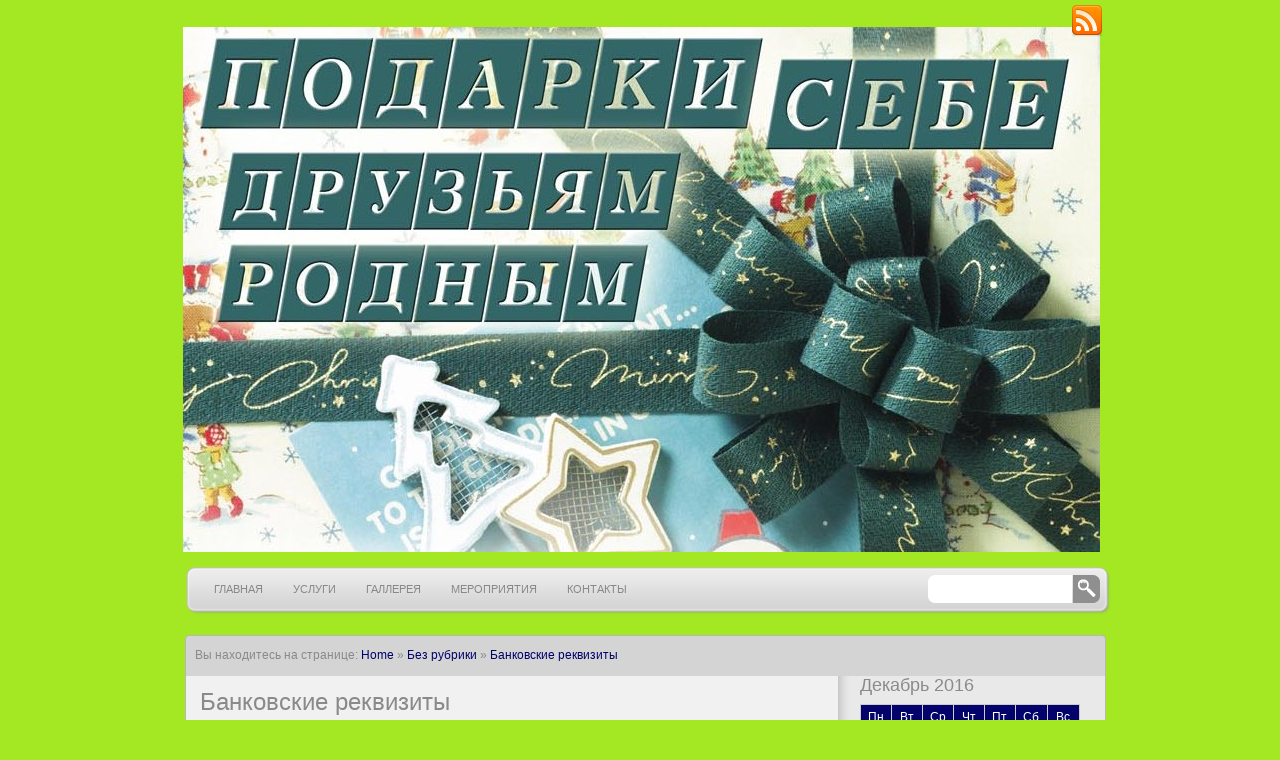

--- FILE ---
content_type: text/html; charset=UTF-8
request_url: https://mediateg.ru/2016/12/02/%D0%B1%D0%B0%D0%BD%D0%BA%D0%BE%D0%B2%D1%81%D0%BA%D0%B8%D0%B5-%D1%80%D0%B5%D0%BA%D0%B2%D0%B8%D0%B7%D0%B8%D1%82%D1%8B/
body_size: 6358
content:
<!DOCTYPE html PUBLIC "-//W3C//DTD XHTML 1.0 Transitional//EN" "http://www.w3.org/TR/xhtml1/DTD/xhtml1-transitional.dtd">
<html xmlns="http://www.w3.org/1999/xhtml" lang="ru-RU"
	prefix="og: https://ogp.me/ns#" >
<head profile="http://gmpg.org/xfn/11">
<meta http-equiv="Content-Type" content="text/html; charset=UTF-8" />



<link rel="pingback" href="https://mediateg.ru/xmlrpc.php" />

 


		<!-- All in One SEO 4.1.4.5 -->
		<title>Банковские реквизиты | Медиа Тэг</title>
		<meta name="description" content="Внимание!!! С 01.12.2016 года Банковские реквизиты изменились! Будтье внимательны, всегда вам рады." />
		<meta name="robots" content="max-image-preview:large" />
		<link rel="canonical" href="https://mediateg.ru/2016/12/02/%d0%b1%d0%b0%d0%bd%d0%ba%d0%be%d0%b2%d1%81%d0%ba%d0%b8%d0%b5-%d1%80%d0%b5%d0%ba%d0%b2%d0%b8%d0%b7%d0%b8%d1%82%d1%8b/" />
		<meta property="og:locale" content="ru_RU" />
		<meta property="og:site_name" content="Медиа Тэг | фото, видео, реклама, сувениры, точка интернет" />
		<meta property="og:type" content="article" />
		<meta property="og:title" content="Банковские реквизиты | Медиа Тэг" />
		<meta property="og:description" content="Внимание!!! С 01.12.2016 года Банковские реквизиты изменились! Будтье внимательны, всегда вам рады." />
		<meta property="og:url" content="https://mediateg.ru/2016/12/02/%d0%b1%d0%b0%d0%bd%d0%ba%d0%be%d0%b2%d1%81%d0%ba%d0%b8%d0%b5-%d1%80%d0%b5%d0%ba%d0%b2%d0%b8%d0%b7%d0%b8%d1%82%d1%8b/" />
		<meta property="article:published_time" content="2016-12-02T11:48:22+00:00" />
		<meta property="article:modified_time" content="2016-12-02T11:48:22+00:00" />
		<meta name="twitter:card" content="summary" />
		<meta name="twitter:domain" content="mediateg.ru" />
		<meta name="twitter:title" content="Банковские реквизиты | Медиа Тэг" />
		<meta name="twitter:description" content="Внимание!!! С 01.12.2016 года Банковские реквизиты изменились! Будтье внимательны, всегда вам рады." />
		<script type="application/ld+json" class="aioseo-schema">
			{"@context":"https:\/\/schema.org","@graph":[{"@type":"WebSite","@id":"https:\/\/mediateg.ru\/#website","url":"https:\/\/mediateg.ru\/","name":"\u041c\u0435\u0434\u0438\u0430 \u0422\u044d\u0433","description":"\u0444\u043e\u0442\u043e, \u0432\u0438\u0434\u0435\u043e, \u0440\u0435\u043a\u043b\u0430\u043c\u0430, \u0441\u0443\u0432\u0435\u043d\u0438\u0440\u044b, \u0442\u043e\u0447\u043a\u0430 \u0438\u043d\u0442\u0435\u0440\u043d\u0435\u0442","inLanguage":"ru-RU","publisher":{"@id":"https:\/\/mediateg.ru\/#organization"}},{"@type":"Organization","@id":"https:\/\/mediateg.ru\/#organization","name":"\u041c\u0435\u0434\u0438\u0430 \u0422\u044d\u0433","url":"https:\/\/mediateg.ru\/","logo":{"@type":"ImageObject","@id":"https:\/\/mediateg.ru\/#organizationLogo","url":"https:\/\/mediateg.ru\/wp-content\/uploads\/2012\/03\/magnit_001.png","width":450,"height":300},"image":{"@id":"https:\/\/mediateg.ru\/#organizationLogo"}},{"@type":"BreadcrumbList","@id":"https:\/\/mediateg.ru\/2016\/12\/02\/%d0%b1%d0%b0%d0%bd%d0%ba%d0%be%d0%b2%d1%81%d0%ba%d0%b8%d0%b5-%d1%80%d0%b5%d0%ba%d0%b2%d0%b8%d0%b7%d0%b8%d1%82%d1%8b\/#breadcrumblist","itemListElement":[{"@type":"ListItem","@id":"https:\/\/mediateg.ru\/#listItem","position":1,"item":{"@type":"WebPage","@id":"https:\/\/mediateg.ru\/","name":"\u0413\u043b\u0430\u0432\u043d\u0430\u044f","description":"\u0444\u043e\u0442\u043e, \u0432\u0438\u0434\u0435\u043e, \u0440\u0435\u043a\u043b\u0430\u043c\u0430, \u0441\u0443\u0432\u0435\u043d\u0438\u0440\u044b, \u0442\u043e\u0447\u043a\u0430 \u0438\u043d\u0442\u0435\u0440\u043d\u0435\u0442","url":"https:\/\/mediateg.ru\/"},"nextItem":"https:\/\/mediateg.ru\/2016\/#listItem"},{"@type":"ListItem","@id":"https:\/\/mediateg.ru\/2016\/#listItem","position":2,"item":{"@type":"WebPage","@id":"https:\/\/mediateg.ru\/2016\/","name":"2016","url":"https:\/\/mediateg.ru\/2016\/"},"nextItem":"https:\/\/mediateg.ru\/2016\/12\/#listItem","previousItem":"https:\/\/mediateg.ru\/#listItem"},{"@type":"ListItem","@id":"https:\/\/mediateg.ru\/2016\/12\/#listItem","position":3,"item":{"@type":"WebPage","@id":"https:\/\/mediateg.ru\/2016\/12\/","name":"December","url":"https:\/\/mediateg.ru\/2016\/12\/"},"nextItem":"https:\/\/mediateg.ru\/2016\/12\/02\/#listItem","previousItem":"https:\/\/mediateg.ru\/2016\/#listItem"},{"@type":"ListItem","@id":"https:\/\/mediateg.ru\/2016\/12\/02\/#listItem","position":4,"item":{"@type":"WebPage","@id":"https:\/\/mediateg.ru\/2016\/12\/02\/","name":"2","url":"https:\/\/mediateg.ru\/2016\/12\/02\/"},"nextItem":"https:\/\/mediateg.ru\/2016\/12\/02\/%d0%b1%d0%b0%d0%bd%d0%ba%d0%be%d0%b2%d1%81%d0%ba%d0%b8%d0%b5-%d1%80%d0%b5%d0%ba%d0%b2%d0%b8%d0%b7%d0%b8%d1%82%d1%8b\/#listItem","previousItem":"https:\/\/mediateg.ru\/2016\/12\/#listItem"},{"@type":"ListItem","@id":"https:\/\/mediateg.ru\/2016\/12\/02\/%d0%b1%d0%b0%d0%bd%d0%ba%d0%be%d0%b2%d1%81%d0%ba%d0%b8%d0%b5-%d1%80%d0%b5%d0%ba%d0%b2%d0%b8%d0%b7%d0%b8%d1%82%d1%8b\/#listItem","position":5,"item":{"@type":"WebPage","@id":"https:\/\/mediateg.ru\/2016\/12\/02\/%d0%b1%d0%b0%d0%bd%d0%ba%d0%be%d0%b2%d1%81%d0%ba%d0%b8%d0%b5-%d1%80%d0%b5%d0%ba%d0%b2%d0%b8%d0%b7%d0%b8%d1%82%d1%8b\/","name":"\u0411\u0430\u043d\u043a\u043e\u0432\u0441\u043a\u0438\u0435 \u0440\u0435\u043a\u0432\u0438\u0437\u0438\u0442\u044b","description":"\u0412\u043d\u0438\u043c\u0430\u043d\u0438\u0435!!! \u0421 01.12.2016 \u0433\u043e\u0434\u0430 \u0411\u0430\u043d\u043a\u043e\u0432\u0441\u043a\u0438\u0435 \u0440\u0435\u043a\u0432\u0438\u0437\u0438\u0442\u044b \u0438\u0437\u043c\u0435\u043d\u0438\u043b\u0438\u0441\u044c! \u0411\u0443\u0434\u0442\u044c\u0435 \u0432\u043d\u0438\u043c\u0430\u0442\u0435\u043b\u044c\u043d\u044b, \u0432\u0441\u0435\u0433\u0434\u0430 \u0432\u0430\u043c \u0440\u0430\u0434\u044b.","url":"https:\/\/mediateg.ru\/2016\/12\/02\/%d0%b1%d0%b0%d0%bd%d0%ba%d0%be%d0%b2%d1%81%d0%ba%d0%b8%d0%b5-%d1%80%d0%b5%d0%ba%d0%b2%d0%b8%d0%b7%d0%b8%d1%82%d1%8b\/"},"previousItem":"https:\/\/mediateg.ru\/2016\/12\/02\/#listItem"}]},{"@type":"Person","@id":"https:\/\/mediateg.ru\/author\/admin\/#author","url":"https:\/\/mediateg.ru\/author\/admin\/","name":"admin","image":{"@type":"ImageObject","@id":"https:\/\/mediateg.ru\/2016\/12\/02\/%d0%b1%d0%b0%d0%bd%d0%ba%d0%be%d0%b2%d1%81%d0%ba%d0%b8%d0%b5-%d1%80%d0%b5%d0%ba%d0%b2%d0%b8%d0%b7%d0%b8%d1%82%d1%8b\/#authorImage","url":"https:\/\/secure.gravatar.com\/avatar\/d33be48646287ab7ac41a34255b7a004?s=96&r=g","width":96,"height":96,"caption":"admin"}},{"@type":"WebPage","@id":"https:\/\/mediateg.ru\/2016\/12\/02\/%d0%b1%d0%b0%d0%bd%d0%ba%d0%be%d0%b2%d1%81%d0%ba%d0%b8%d0%b5-%d1%80%d0%b5%d0%ba%d0%b2%d0%b8%d0%b7%d0%b8%d1%82%d1%8b\/#webpage","url":"https:\/\/mediateg.ru\/2016\/12\/02\/%d0%b1%d0%b0%d0%bd%d0%ba%d0%be%d0%b2%d1%81%d0%ba%d0%b8%d0%b5-%d1%80%d0%b5%d0%ba%d0%b2%d0%b8%d0%b7%d0%b8%d1%82%d1%8b\/","name":"\u0411\u0430\u043d\u043a\u043e\u0432\u0441\u043a\u0438\u0435 \u0440\u0435\u043a\u0432\u0438\u0437\u0438\u0442\u044b | \u041c\u0435\u0434\u0438\u0430 \u0422\u044d\u0433","description":"\u0412\u043d\u0438\u043c\u0430\u043d\u0438\u0435!!! \u0421 01.12.2016 \u0433\u043e\u0434\u0430 \u0411\u0430\u043d\u043a\u043e\u0432\u0441\u043a\u0438\u0435 \u0440\u0435\u043a\u0432\u0438\u0437\u0438\u0442\u044b \u0438\u0437\u043c\u0435\u043d\u0438\u043b\u0438\u0441\u044c! \u0411\u0443\u0434\u0442\u044c\u0435 \u0432\u043d\u0438\u043c\u0430\u0442\u0435\u043b\u044c\u043d\u044b, \u0432\u0441\u0435\u0433\u0434\u0430 \u0432\u0430\u043c \u0440\u0430\u0434\u044b.","inLanguage":"ru-RU","isPartOf":{"@id":"https:\/\/mediateg.ru\/#website"},"breadcrumb":{"@id":"https:\/\/mediateg.ru\/2016\/12\/02\/%d0%b1%d0%b0%d0%bd%d0%ba%d0%be%d0%b2%d1%81%d0%ba%d0%b8%d0%b5-%d1%80%d0%b5%d0%ba%d0%b2%d0%b8%d0%b7%d0%b8%d1%82%d1%8b\/#breadcrumblist"},"author":"https:\/\/mediateg.ru\/author\/admin\/#author","creator":"https:\/\/mediateg.ru\/author\/admin\/#author","datePublished":"2016-12-02T11:48:22+04:00","dateModified":"2016-12-02T11:48:22+04:00"},{"@type":"Article","@id":"https:\/\/mediateg.ru\/2016\/12\/02\/%d0%b1%d0%b0%d0%bd%d0%ba%d0%be%d0%b2%d1%81%d0%ba%d0%b8%d0%b5-%d1%80%d0%b5%d0%ba%d0%b2%d0%b8%d0%b7%d0%b8%d1%82%d1%8b\/#article","name":"\u0411\u0430\u043d\u043a\u043e\u0432\u0441\u043a\u0438\u0435 \u0440\u0435\u043a\u0432\u0438\u0437\u0438\u0442\u044b | \u041c\u0435\u0434\u0438\u0430 \u0422\u044d\u0433","description":"\u0412\u043d\u0438\u043c\u0430\u043d\u0438\u0435!!! \u0421 01.12.2016 \u0433\u043e\u0434\u0430 \u0411\u0430\u043d\u043a\u043e\u0432\u0441\u043a\u0438\u0435 \u0440\u0435\u043a\u0432\u0438\u0437\u0438\u0442\u044b \u0438\u0437\u043c\u0435\u043d\u0438\u043b\u0438\u0441\u044c! \u0411\u0443\u0434\u0442\u044c\u0435 \u0432\u043d\u0438\u043c\u0430\u0442\u0435\u043b\u044c\u043d\u044b, \u0432\u0441\u0435\u0433\u0434\u0430 \u0432\u0430\u043c \u0440\u0430\u0434\u044b.","inLanguage":"ru-RU","headline":"\u0411\u0430\u043d\u043a\u043e\u0432\u0441\u043a\u0438\u0435 \u0440\u0435\u043a\u0432\u0438\u0437\u0438\u0442\u044b","author":{"@id":"https:\/\/mediateg.ru\/author\/admin\/#author"},"publisher":{"@id":"https:\/\/mediateg.ru\/#organization"},"datePublished":"2016-12-02T11:48:22+04:00","dateModified":"2016-12-02T11:48:22+04:00","articleSection":"\u0411\u0435\u0437 \u0440\u0443\u0431\u0440\u0438\u043a\u0438","mainEntityOfPage":{"@id":"https:\/\/mediateg.ru\/2016\/12\/02\/%d0%b1%d0%b0%d0%bd%d0%ba%d0%be%d0%b2%d1%81%d0%ba%d0%b8%d0%b5-%d1%80%d0%b5%d0%ba%d0%b2%d0%b8%d0%b7%d0%b8%d1%82%d1%8b\/#webpage"},"isPartOf":{"@id":"https:\/\/mediateg.ru\/2016\/12\/02\/%d0%b1%d0%b0%d0%bd%d0%ba%d0%be%d0%b2%d1%81%d0%ba%d0%b8%d0%b5-%d1%80%d0%b5%d0%ba%d0%b2%d0%b8%d0%b7%d0%b8%d1%82%d1%8b\/#webpage"},"image":{"@type":"ImageObject","@id":"https:\/\/mediateg.ru\/#articleImage","url":"https:\/\/mediateg.ru\/wp-content\/uploads\/2012\/03\/magnit_001.png","width":450,"height":300}}]}
		</script>
		<!-- All in One SEO -->

<link type="text/css" rel="stylesheet" href="https://mediateg.ru/wp-content/plugins/tinymce-thumbnail-gallery/css/tinymce_thumbnail_gallery.css" />
<link type="text/css" rel="stylesheet" href="https://mediateg.ru/wp-content/plugins/tinymce-thumbnail-gallery/includes/colorbox/colorbox.css" />
<link rel='dns-prefetch' href='//s.w.org' />
<link rel="alternate" type="application/rss+xml" title="Медиа Тэг &raquo; Лента" href="https://mediateg.ru/feed/" />
<link rel="alternate" type="application/rss+xml" title="Медиа Тэг &raquo; Лента комментариев" href="https://mediateg.ru/comments/feed/" />
		<script type="text/javascript">
			window._wpemojiSettings = {"baseUrl":"https:\/\/s.w.org\/images\/core\/emoji\/13.1.0\/72x72\/","ext":".png","svgUrl":"https:\/\/s.w.org\/images\/core\/emoji\/13.1.0\/svg\/","svgExt":".svg","source":{"concatemoji":"https:\/\/mediateg.ru\/wp-includes\/js\/wp-emoji-release.min.js?ver=5.8.12"}};
			!function(e,a,t){var n,r,o,i=a.createElement("canvas"),p=i.getContext&&i.getContext("2d");function s(e,t){var a=String.fromCharCode;p.clearRect(0,0,i.width,i.height),p.fillText(a.apply(this,e),0,0);e=i.toDataURL();return p.clearRect(0,0,i.width,i.height),p.fillText(a.apply(this,t),0,0),e===i.toDataURL()}function c(e){var t=a.createElement("script");t.src=e,t.defer=t.type="text/javascript",a.getElementsByTagName("head")[0].appendChild(t)}for(o=Array("flag","emoji"),t.supports={everything:!0,everythingExceptFlag:!0},r=0;r<o.length;r++)t.supports[o[r]]=function(e){if(!p||!p.fillText)return!1;switch(p.textBaseline="top",p.font="600 32px Arial",e){case"flag":return s([127987,65039,8205,9895,65039],[127987,65039,8203,9895,65039])?!1:!s([55356,56826,55356,56819],[55356,56826,8203,55356,56819])&&!s([55356,57332,56128,56423,56128,56418,56128,56421,56128,56430,56128,56423,56128,56447],[55356,57332,8203,56128,56423,8203,56128,56418,8203,56128,56421,8203,56128,56430,8203,56128,56423,8203,56128,56447]);case"emoji":return!s([10084,65039,8205,55357,56613],[10084,65039,8203,55357,56613])}return!1}(o[r]),t.supports.everything=t.supports.everything&&t.supports[o[r]],"flag"!==o[r]&&(t.supports.everythingExceptFlag=t.supports.everythingExceptFlag&&t.supports[o[r]]);t.supports.everythingExceptFlag=t.supports.everythingExceptFlag&&!t.supports.flag,t.DOMReady=!1,t.readyCallback=function(){t.DOMReady=!0},t.supports.everything||(n=function(){t.readyCallback()},a.addEventListener?(a.addEventListener("DOMContentLoaded",n,!1),e.addEventListener("load",n,!1)):(e.attachEvent("onload",n),a.attachEvent("onreadystatechange",function(){"complete"===a.readyState&&t.readyCallback()})),(n=t.source||{}).concatemoji?c(n.concatemoji):n.wpemoji&&n.twemoji&&(c(n.twemoji),c(n.wpemoji)))}(window,document,window._wpemojiSettings);
		</script>
		<style type="text/css">
img.wp-smiley,
img.emoji {
	display: inline !important;
	border: none !important;
	box-shadow: none !important;
	height: 1em !important;
	width: 1em !important;
	margin: 0 .07em !important;
	vertical-align: -0.1em !important;
	background: none !important;
	padding: 0 !important;
}
</style>
	<link rel='stylesheet' id='wp-block-library-css'  href='https://mediateg.ru/wp-includes/css/dist/block-library/style.min.css?ver=5.8.12' type='text/css' media='all' />
<link rel='stylesheet' id='nextgen_widgets_style-css'  href='https://mediateg.ru/wp-content/plugins/nextgen-gallery/products/photocrati_nextgen/modules/widget/static/widgets.css?ver=3.17' type='text/css' media='all' />
<link rel='stylesheet' id='nextgen_basic_thumbnails_style-css'  href='https://mediateg.ru/wp-content/plugins/nextgen-gallery/products/photocrati_nextgen/modules/nextgen_basic_gallery/static/thumbnails/nextgen_basic_thumbnails.css?ver=3.17' type='text/css' media='all' />
<link rel='stylesheet' id='nextgen_basic_slideshow_style-css'  href='https://mediateg.ru/wp-content/plugins/nextgen-gallery/products/photocrati_nextgen/modules/nextgen_basic_gallery/static/slideshow/ngg_basic_slideshow.css?ver=3.17' type='text/css' media='all' />
<link rel='stylesheet' id='mainStyle-css'  href='https://mediateg.ru/wp-content/themes/wp-creativix/style.css?ver=5.8.12' type='text/css' media='all' />
<link rel='stylesheet' id='wpcx_sub_style-css'  href='https://mediateg.ru/wp-content/themes/wp-creativix/style.php?color=03036b&#038;ver=5.8.12' type='text/css' media='all' />
<script type='text/javascript' src='https://mediateg.ru/wp-includes/js/jquery/jquery.min.js?ver=3.6.0' id='jquery-core-js'></script>
<script type='text/javascript' src='https://mediateg.ru/wp-includes/js/jquery/jquery-migrate.min.js?ver=3.3.2' id='jquery-migrate-js'></script>
<script type='text/javascript' src='https://mediateg.ru/wp-content/themes/wp-creativix/scripts/jquery.cycle.all.js?ver=1.0' id='wpcx_jquery.cycle-js'></script>
<script type='text/javascript' src='https://mediateg.ru/wp-content/themes/wp-creativix/scripts/jquery.superfish.js?ver=1.0' id='wpcx_jquery.superfish-js'></script>
<script type='text/javascript' src='https://mediateg.ru/wp-content/themes/wp-creativix/scripts/jquery.carouFredSel-2.3.1.js?ver=1.0' id='wpcx_jquery.fredsel-js'></script>
<script type='text/javascript' src='https://mediateg.ru/wp-content/themes/wp-creativix/scripts/jquery.fancybox-1.3.4.pack.js?ver=1.0' id='wpcx_jquery.fancybox-js'></script>
<script type='text/javascript' src='https://mediateg.ru/wp-content/themes/wp-creativix/scripts/custom.js?ver=1.0' id='wpcx_custom-js'></script>
<script type='text/javascript' src='https://mediateg.ru/wp-content/plugins/tinymce-thumbnail-gallery/js/tinymce_thumbnail_gallery.js?ver=0.1' id='tinymce_thumbnail_gallery_js-js'></script>
<script type='text/javascript' src='https://mediateg.ru/wp-content/plugins/tinymce-thumbnail-gallery/includes/colorbox/jquery.colorbox-min.js?ver=0.1' id='tinymce_thumbnail_gallery_js_colorbox-js'></script>
<link rel="https://api.w.org/" href="https://mediateg.ru/wp-json/" /><link rel="alternate" type="application/json" href="https://mediateg.ru/wp-json/wp/v2/posts/1596" /><link rel="EditURI" type="application/rsd+xml" title="RSD" href="https://mediateg.ru/xmlrpc.php?rsd" />
<link rel="wlwmanifest" type="application/wlwmanifest+xml" href="https://mediateg.ru/wp-includes/wlwmanifest.xml" /> 
<meta name="generator" content="WordPress 5.8.12" />
<link rel='shortlink' href='https://mediateg.ru/?p=1596' />
<link rel="alternate" type="application/json+oembed" href="https://mediateg.ru/wp-json/oembed/1.0/embed?url=https%3A%2F%2Fmediateg.ru%2F2016%2F12%2F02%2F%25d0%25b1%25d0%25b0%25d0%25bd%25d0%25ba%25d0%25be%25d0%25b2%25d1%2581%25d0%25ba%25d0%25b8%25d0%25b5-%25d1%2580%25d0%25b5%25d0%25ba%25d0%25b2%25d0%25b8%25d0%25b7%25d0%25b8%25d1%2582%25d1%258b%2F" />
<link rel="alternate" type="text/xml+oembed" href="https://mediateg.ru/wp-json/oembed/1.0/embed?url=https%3A%2F%2Fmediateg.ru%2F2016%2F12%2F02%2F%25d0%25b1%25d0%25b0%25d0%25bd%25d0%25ba%25d0%25be%25d0%25b2%25d1%2581%25d0%25ba%25d0%25b8%25d0%25b5-%25d1%2580%25d0%25b5%25d0%25ba%25d0%25b2%25d0%25b8%25d0%25b7%25d0%25b8%25d1%2582%25d1%258b%2F&#038;format=xml" />
<script type="text/javascript" src="https://apis.google.com/js/plusone.js"></script>
	<script type="text/javascript">
			jQuery(document).ready(function($) {
				jQuery("ul#slideshow").cycle({
					fx:		"scrollRight",
					speed:		2000,
					timeout: 	5000,
					pager:  	"ul#slide_navigation", 
			pagerAnchorBuilder: function(idx, slide) { 
			    // return selector string for existing anchor 
			    return "#slide_navigation li:eq(" + idx + ") a"; 
			} 
		});
	
	});

	</script><style type="text/css">
		#logoname {
		margin-top: 12px;
		}
		</style>
		<script type="text/javascript" src="https://mediateg.ru/wp-content/plugins/si-captcha-for-wordpress/captcha/si_captcha.js?ver=1768595061"></script>
<!-- begin SI CAPTCHA Anti-Spam - login/register form style -->
<style type="text/css">
.si_captcha_small { width:175px; height:45px; padding-top:10px; padding-bottom:10px; }
.si_captcha_large { width:250px; height:60px; padding-top:10px; padding-bottom:10px; }
img#si_image_com { border-style:none; margin:0; padding-right:5px; float:left; }
img#si_image_reg { border-style:none; margin:0; padding-right:5px; float:left; }
img#si_image_log { border-style:none; margin:0; padding-right:5px; float:left; }
img#si_image_side_login { border-style:none; margin:0; padding-right:5px; float:left; }
img#si_image_checkout { border-style:none; margin:0; padding-right:5px; float:left; }
img#si_image_jetpack { border-style:none; margin:0; padding-right:5px; float:left; }
img#si_image_bbpress_topic { border-style:none; margin:0; padding-right:5px; float:left; }
.si_captcha_refresh { border-style:none; margin:0; vertical-align:bottom; }
div#si_captcha_input { display:block; padding-top:15px; padding-bottom:5px; }
label#si_captcha_code_label { margin:0; }
input#si_captcha_code_input { width:65px; }
p#si_captcha_code_p { clear: left; padding-top:10px; }
.si-captcha-jetpack-error { color:#DC3232; }
</style>
<!-- end SI CAPTCHA Anti-Spam - login/register form style -->
<style type="text/css" id="custom-background-css">
body.custom-background { background-color: #a3e822; }
</style>
	
</head>

<body class="post-template-default single single-post postid-1596 single-format-standard custom-background">			

<div id="wrapper">
	
	<div id="header_top">
		
		<div id="logoname">
			
			<a href='https://mediateg.ru' title='Медиа Тэг'><img src='https://mediateg.ru/wp-content/uploads/2012/12/cropped-novgod.jpg' alt='Медиа Тэг' /></a>			
			
			
		</div>
	
		<div id="topmenu">
			
								
					<a href="https://mediateg.ru/feed/" title="rss" target="_blank"><img src="https://mediateg.ru/wp-content/themes/wp-creativix/images/icon_rss.png" /></a>
					
							
		</div>
	
	</div>
	
	<div id="header">

		<div class="navigation">	
			
			<ul id="navbar">
				<li id="menu-item-19" class="menu-item menu-item-type-custom menu-item-object-custom menu-item-home menu-item-19"><a href="http://mediateg.ru/">Главная</a></li>
<li id="menu-item-21" class="menu-item menu-item-type-post_type menu-item-object-page menu-item-21"><a href="https://mediateg.ru/about/">Услуги</a></li>
<li id="menu-item-1318" class="menu-item menu-item-type-post_type menu-item-object-page menu-item-1318"><a href="https://mediateg.ru/image-store/">Галлерея</a></li>
<li id="menu-item-1319" class="menu-item menu-item-type-post_type menu-item-object-page menu-item-1319"><a href="https://mediateg.ru/secure-images/">Мероприятия</a></li>
<li id="menu-item-16" class="menu-item menu-item-type-post_type menu-item-object-page menu-item-16"><a href="https://mediateg.ru/%d0%ba%d0%be%d0%bd%d1%82%d0%b0%d0%ba%d1%82%d1%8b/">Контакты</a></li>
			</ul>
			
			<div id="search">
				<form id="searchform" method="get" action="/">
				<input type="text" value="" name="s" id="searchbox" />
				<input type="submit" id="searchbutton" value="" />
				</form>	
			</div>
		</div>
	</div>
<div id="sub-column">

	<div id="sub-top">
		<div class="breadcrumb">
	
	  
	
	
	  
		
				<p> <strong>Вы находитесь на странице:</strong> <a href="https://mediateg.ru" title="home"><span>Home</span></a> &raquo;
			<a href="https://mediateg.ru/category/%d0%b1%d0%b5%d0%b7-%d1%80%d1%83%d0%b1%d1%80%d0%b8%d0%ba%d0%b8/">Без рубрики</a>
			&raquo; <a href="https://mediateg.ru/2016/12/02/%d0%b1%d0%b0%d0%bd%d0%ba%d0%be%d0%b2%d1%81%d0%ba%d0%b8%d0%b5-%d1%80%d0%b5%d0%ba%d0%b2%d0%b8%d0%b7%d0%b8%d1%82%d1%8b/" rel="bookmark" title="Permanent Link: Банковские реквизиты">
			Банковские реквизиты			</a></p>
			
	  
				
		
		
		
		
		
		
</div>	</div>

	<div id="sub-content">
		<div class="content">
										<div class="post">
					<h1 class="first">Банковские реквизиты</h1>
					<div class="post_meta">
						<span class="category"><a href="https://mediateg.ru/category/%d0%b1%d0%b5%d0%b7-%d1%80%d1%83%d0%b1%d1%80%d0%b8%d0%ba%d0%b8/" rel="category tag">Без рубрики</a></span>
						<span class="date">Опубликовано 02.12.2016 в 15:48</span>
						<span class="comment_meta"><span>Комментарии<span class="screen-reader-text"> к записи Банковские реквизиты</span> отключены</span></span>
						<span class="social">
							
															
									<iframe src="http://www.facebook.com/plugins/like.php?href=https%3A%2F%2Fmediateg.ru%2F2016%2F12%2F02%2F%25d0%25b1%25d0%25b0%25d0%25bd%25d0%25ba%25d0%25be%25d0%25b2%25d1%2581%25d0%25ba%25d0%25b8%25d0%25b5-%25d1%2580%25d0%25b5%25d0%25ba%25d0%25b2%25d0%25b8%25d0%25b7%25d0%25b8%25d1%2582%25d1%258b%2F&amp;layout=button_count&amp;show_faces=false&amp;width=75&amp;action=like&amp;font&amp;colorscheme=light&amp;height=21" scrolling="no" frameborder="0" style="border:none; overflow:hidden; width:130px; height:21px;" allowTransparency="true"></iframe>
								
															
															
									<span class="google"><g:plusone size="medium"></g:plusone></span>
									
															
						</span>
					</div>
					<p>Внимание!!! С 01.12.2016 года Банковские реквизиты изменились! Будтье внимательны, всегда вам рады.</p>
									</div>
					
								
				<div class="post_nav">
					<div class="nav-previous left"><a href="https://mediateg.ru/2014/12/07/%d0%b4%d0%b5%d0%bd%d1%8c-%d0%bf%d0%be%d1%81%d0%b5%d0%bb%d0%ba%d0%b0-2013/" rel="prev"><span class="meta-nav">&laquo;</span> День поселка 2013</a></div>
					<div class="nav-next right"><a href="https://mediateg.ru/2021/10/01/%d0%bf%d1%80%d0%b8%d0%b2%d0%b5%d1%82/" rel="next">Привет <span class="meta-nav">&raquo;</span></a></div>
				</div>
				
						
			<div id="comment-wrap">
				
<!-- You can start editing here. -->

			<!-- If comments are closed. -->
		<p>Извините, но комментарии отключены на этой странице.</p>

	
			</div>
			
		</div>
		
<div class="sidebar">
<ul id="sidebar">
<li id="calendar-3" class="widget widget_calendar"><div id="calendar_wrap" class="calendar_wrap"><table id="wp-calendar" class="wp-calendar-table">
	<caption>Декабрь 2016</caption>
	<thead>
	<tr>
		<th scope="col" title="Понедельник">Пн</th>
		<th scope="col" title="Вторник">Вт</th>
		<th scope="col" title="Среда">Ср</th>
		<th scope="col" title="Четверг">Чт</th>
		<th scope="col" title="Пятница">Пт</th>
		<th scope="col" title="Суббота">Сб</th>
		<th scope="col" title="Воскресенье">Вс</th>
	</tr>
	</thead>
	<tbody>
	<tr>
		<td colspan="3" class="pad">&nbsp;</td><td>1</td><td><a href="https://mediateg.ru/2016/12/02/" aria-label="Записи, опубликованные 02.12.2016">2</a></td><td>3</td><td>4</td>
	</tr>
	<tr>
		<td>5</td><td>6</td><td>7</td><td>8</td><td>9</td><td>10</td><td>11</td>
	</tr>
	<tr>
		<td>12</td><td>13</td><td>14</td><td>15</td><td>16</td><td>17</td><td>18</td>
	</tr>
	<tr>
		<td>19</td><td>20</td><td>21</td><td>22</td><td>23</td><td>24</td><td>25</td>
	</tr>
	<tr>
		<td>26</td><td>27</td><td>28</td><td>29</td><td>30</td><td>31</td>
		<td class="pad" colspan="1">&nbsp;</td>
	</tr>
	</tbody>
	</table><nav aria-label="Предыдущий и следующий месяцы" class="wp-calendar-nav">
		<span class="wp-calendar-nav-prev"><a href="https://mediateg.ru/2014/12/">&laquo; Дек</a></span>
		<span class="pad">&nbsp;</span>
		<span class="wp-calendar-nav-next"><a href="https://mediateg.ru/2021/10/">Окт &raquo;</a></span>
	</nav></div></li>
<li id="nav_menu-2" class="widget widget_nav_menu"><h2 class="widgettitle">Услуги</h2>
<div class="menu-%d0%bc%d0%b5%d0%bd%d1%8e-container"><ul id="menu-%d0%bc%d0%b5%d0%bd%d1%8e" class="menu"><li id="menu-item-1433" class="menu-item menu-item-type-post_type menu-item-object-page menu-item-1433"><a href="https://mediateg.ru/%d1%84%d0%be%d1%82%d0%be/">Фото</a></li>
<li id="menu-item-1432" class="menu-item menu-item-type-post_type menu-item-object-page menu-item-1432"><a href="https://mediateg.ru/%d0%b2%d0%b8%d0%b4%d0%b5%d0%be/">Видео</a></li>
<li id="menu-item-1431" class="menu-item menu-item-type-post_type menu-item-object-page menu-item-1431"><a href="https://mediateg.ru/%d1%80%d0%b5%d0%ba%d0%bb%d0%b0%d0%bc%d0%b0/">Реклама</a></li>
<li id="menu-item-1430" class="menu-item menu-item-type-post_type menu-item-object-page menu-item-1430"><a href="https://mediateg.ru/%d1%81%d1%83%d0%b2%d0%b5%d0%bd%d0%b8%d1%80%d1%8b/">Сувениры</a></li>
<li id="menu-item-1428" class="menu-item menu-item-type-post_type menu-item-object-page menu-item-1428"><a href="https://mediateg.ru/%d0%b4%d0%be%d1%81%d1%82%d1%83%d0%bf/">Доступ</a></li>
<li id="menu-item-1442" class="menu-item menu-item-type-post_type menu-item-object-page menu-item-1442"><a href="https://mediateg.ru/%d0%bd%d0%b0%d0%bb%d0%be%d0%b3%d0%be%d0%b2%d0%b0%d1%8f/">Налоговая инспекция</a></li>
</ul></div></li>
<li id="text-3" class="widget widget_text"><h2 class="widgettitle">В Контакте</h2>
			<div class="textwidget"><!-- Put this script tag to the <head> of your page -->
<script type="text/javascript" src="http://vk.com/js/api/share.js?11" charset="windows-1251"></script>

<!-- Put this script tag to the place, where the Share button will be -->
<script type="text/javascript"><!--
document.write(VK.Share.button(false,{type: "round", text: "Поделиться"}));
--></script></head></div>
		</li>
<li id="meta-3" class="widget widget_meta"><h2 class="widgettitle">Мета</h2>

		<ul>
			<li><a href="https://mediateg.ru/wp-login.php?action=register">Регистрация</a></li>			<li><a href="https://mediateg.ru/wp-login.php">Войти</a></li>
			<li><a href="https://mediateg.ru/feed/">Лента записей</a></li>
			<li><a href="https://mediateg.ru/comments/feed/">Лента комментариев</a></li>

			<li><a href="https://ru.wordpress.org/">WordPress.org</a></li>
		</ul>

		</li>
</ul>
</div>
</div>

<div id="footer">

	<div class="wordpress-icon">
		<a href="http://www.wordpress.org/"><img src="https://mediateg.ru/wp-content/themes/wp-creativix/images/wp-icon.png" alt="wp-icon" /></a> 
	</div>

	<p>
		Медиа Тэг с 2007 года	</p>
	
	<div class="footer_right">
		<ul>
			<li class="menu-item menu-item-type-custom menu-item-object-custom menu-item-home menu-item-19"><a href="http://mediateg.ru/">Главная</a></li>
<li class="menu-item menu-item-type-post_type menu-item-object-page menu-item-21"><a href="https://mediateg.ru/about/">Услуги</a></li>
<li class="menu-item menu-item-type-post_type menu-item-object-page menu-item-1318"><a href="https://mediateg.ru/image-store/">Галлерея</a></li>
<li class="menu-item menu-item-type-post_type menu-item-object-page menu-item-1319"><a href="https://mediateg.ru/secure-images/">Мероприятия</a></li>
<li class="menu-item menu-item-type-post_type menu-item-object-page menu-item-16"><a href="https://mediateg.ru/%d0%ba%d0%be%d0%bd%d1%82%d0%b0%d0%ba%d1%82%d1%8b/">Контакты</a></li>
		</ul>
	</div>
</div>

<p class="tagline">фото, видео, реклама, сувениры, точка интернет</p>

</div>
</div>

                <script type="text/javascript">
                jQuery(document).ready(function(){
                    jQuery("ul.TINYMCE_gallery li a").colorbox({width:"50%"});
                });
                </script>
                <script type='text/javascript' src='https://mediateg.ru/wp-includes/js/comment-reply.min.js?ver=5.8.12' id='comment-reply-js'></script>
<script type='text/javascript' src='https://mediateg.ru/wp-includes/js/wp-embed.min.js?ver=5.8.12' id='wp-embed-js'></script>

</body>
</html>


--- FILE ---
content_type: text/html; charset=utf-8
request_url: https://accounts.google.com/o/oauth2/postmessageRelay?parent=https%3A%2F%2Fmediateg.ru&jsh=m%3B%2F_%2Fscs%2Fabc-static%2F_%2Fjs%2Fk%3Dgapi.lb.en.2kN9-TZiXrM.O%2Fd%3D1%2Frs%3DAHpOoo_B4hu0FeWRuWHfxnZ3V0WubwN7Qw%2Fm%3D__features__
body_size: 162
content:
<!DOCTYPE html><html><head><title></title><meta http-equiv="content-type" content="text/html; charset=utf-8"><meta http-equiv="X-UA-Compatible" content="IE=edge"><meta name="viewport" content="width=device-width, initial-scale=1, minimum-scale=1, maximum-scale=1, user-scalable=0"><script src='https://ssl.gstatic.com/accounts/o/2580342461-postmessagerelay.js' nonce="WYqbw42_mWyN7WLYRBui9g"></script></head><body><script type="text/javascript" src="https://apis.google.com/js/rpc:shindig_random.js?onload=init" nonce="WYqbw42_mWyN7WLYRBui9g"></script></body></html>

--- FILE ---
content_type: text/css
request_url: https://mediateg.ru/wp-content/themes/wp-creativix/style.php?color=03036b&ver=5.8.12
body_size: 6492
content:
/*  
Theme Name: WP-Creativix
Theme URI: http://www.wp-themix.org/themes/wp-creativix-free-premium-portfolio-wordpress-theme/
Description: Elegant, clean and modern Business & Portfolio Theme which offers a mighty Options Set to customize WP-Creativix to your own needs. It has custom Blog, Portfolio and No-Sidebar Templates blowing your customers mind. Furthermore WP-Creativix lets you choose a Highlight and Background-Color. Upload your own Logo and Socialize WP-Creativix with Facebook, Twitter and LinkedIn. A Multi-Level-Dropdown Menu and a flexible Slider featuring Posts and Pages will turn your WP Installation into an eye-catching Business & Portfolio Website. Please see the DEMO for further Details.
Version: 2.4
Author: Dennis Nissle
Author URI: http://www.iwebix.de/
Tags: white, silver, purple, light, three-columns, two-columns, fixed-width, right-sidebar, left-sidebar, theme-options, purple, front-page-post-form, photoblogging, custom-colors, custom-header, sticky-post, microformats, threaded-comments, editor-style, custom-menu
License: GNU General Public License
License URI: license.txt
*/

/* General Styles */


html, body, div, span, applet, object, iframe,
h1, h2, h3, h4, h5, h6, p, blockquote, pre,
a, abbr, acronym, address, big, cite, code,
del, dfn, em, font, img, ins, kbd, q, s, samp,
small, strike, strong, tt, var,
b, u, i, center,
dl, dt, dd, ol, ul, li,
fieldset, form, label, legend,
table, caption, tbody, tfoot, thead, tr, th, td {
margin: 0;
padding: 0;
border: 0;
outline: 0;
font-size: 100%;
vertical-align: baseline;
background: transparent;
}

body {
line-height: 1;
}

ol, ul {
list-style: none;
}
blockquote, q {
quotes: none;
}

blockquote:before, blockquote:after,
q:before, q:after {
content: '';
content: none;
}

:focus {
outline: 0;
}

ins {
text-decoration: none;
}

del {
text-decoration: line-through;
}

table {
border-collapse: collapse;
border-spacing: 0;
}

a {
color: #03036b;
text-decoration: none;
}

a:hover {
color: #03036b;
text-decoration: underline;
}

a:visited {
color: #03036b;
text-decoration: none;
}

body {
font-size: 12px;
font-family: Tahoma, Geneva, sans-serif;
line-height:18px;
color: #6e6e6e;
}

blockquote {
border-left: 5px solid #CCC;
margin:10px 0 10px 0px;
font-size: 11px;
float: left;
clear: left;
}

blockquote p {
font-size: 11px;
line-height: 24px;
display: block;
margin: 10px 0px;
padding:11px 25px;
}

blockquote blockquote {
margin-left: 10px;
}

h1, h2, h3, h4, h5, h6 {
display: block;
clear: left;
}

address, caption, cite, code, dfn, em, strong, th, var {
font-style: normal;
font-weight: normal;
}

table {
border-collapse: collapse;
border-spacing: 0;
}

fieldset, img {
border: 0;
}

caption, th {
text-align: left;
}

q:before, q:after {
content: '';
}

abbr {
border:0;
}

p {
padding-bottom: 10px;
line-height: 20px;
}

#wrapper {
width:925px;
margin:0 auto;
}

#header_top {
float: left;
position: relative;
width: 925px;
}

#topmenu {
margin-top: 5px;
position: absolute;
right: 0px;
}

#header {
float: left;
width: 960px;
vertical-align: bottom;
position: relative;
margin-top: 25px;
}

#logoname {
float: left;
width: auto;
}

#logoname a {
font-family: Arial;
font-size: 26px;
float: left;
position: relative;
top: 15px;
text-transform: uppercase;
}

#logoname a:hover {
text-decoration: none;
}

#logoname a, img {
border: none;
}

#logoname img {
margin-left: 5px;
}

#logoname .logo_text {
position: relative;
bottom: 7px;
left: 10px;
}

/* Navigation Styles */

.navigation {
background: url(images/navbar.png) no-repeat;
padding-right:18px;
font-size:12px;
float: left;
position: relative;
left: 8px;
margin-top: 5px;
z-index: 6;
width: 925px;
vertical-align: baseline !important;
height: 48px;
float: left;
}

#search {
width: 180px;
float: right;
margin-right: 5px;
height: 28px;
}

#search form {
width: 180px;
height: 28px;
margin-top: 8px;
float: left;
}

#searchbox {
background: url(images/search.gif) no-repeat top;
width: 127px;
height: 28px;
border: none;
float: left;
padding: 2px 10px;
color: #6e6e6e;
}

#searchbutton {
background: url(images/search_btn.gif) no-repeat;
width: 27px;
height: 28px;
border: none;
float: left;
position: relative;
cursor: pointer;
}

#header #navbar {
float:left;
height:50px;
line-height:50px;
padding-left:13px;
}

#navbar, #navbar ul {
margin:0;
padding:0;
list-style-type:none;
position:relative;
line-height:50px; 
z-index:5;
}

#header #navbar a {
height:48px;
display:block;
padding:0 15px;
text-decoration:none;
text-align:center;
text-transform: uppercase;
font-size: 11px;
line-height:25px; 
outline:none;
float: left;
z-index:35;
position:relative;
color: #6e6e6e;
}

#header #navbar a:hover {
color: #03036b !important;
}

#header #navbar li.current_page_item > a, #header #navbar li.current_page_ancestor > a {
color: #03036b;
font-weight: bold;
}

#header #navbar ul a {
line-height: 35px; 
}

#header #navbar li {
float:left;
position:relative;
z-index:20;
margin-top:10px;
}

#header #navbar li li {
border-left:none;
margin-top:0;
}

#header #navbar ul {
position:absolute;
display:none;
width:172px;
top:34px;
left:-1px;
background: #f5f5f5;
}

#header #navbar li ul a {
width:130px;
height:auto;
float:left;
text-align:left;
padding:0 21px;
}

#header #navbar ul ul {
top:auto;
}	

#header #navbar li ul ul {
left:172px;
top: 0px;
}

#header #navbar li ul ul a {
border-left:none;
}

#header #navbar a{
color:#888;
}

#header #navbar ul {
border:1px solid #c0c0c0;
border-top:none;
}

#header #navbar li ul a {
border-bottom:1px solid #fff;
border-top:1px solid #c0c0c0;
}

#header #navbar ul a, #header #navbar ul li {
background-color:#f5f5f5;
}

#header #navbar ul a:hover, #header #navbar ul a:focus {
color: #03036b;
}

#header #navbar .current_page_item a {
}

#header #navbar li:hover ul ul, #header #navbar li:hover ul ul ul,#header  #navbar li:hover ul ul ul ul {
display:none;	
}
#header #navbar li:hover ul, #header #navbar li li:hover ul, #header #navbar li li li:hover ul, #header #navbar li li li li:hover ul {
display:block;
}

/* Slideshow Styles */

#slide_wrapper {
background: url(images/slider-bg.png) no-repeat;
width: 923px;
height: 364px;
margin-top: 20px;
padding-top:5px;
z-index:1;
margin-left: 10px;
clear: both;
float: left;
margin-bottom: 5px;
position: relative;
}

ul#slideshow {
float: left;
width: 891px;
margin: 15px 15px;
background: transparent !important;
list-style: none !important;
}

ul#slideshow li {
float: left;
width: 891px;
overflow: hidden;
background: transparent !important;
}

ul#slideshow li img {
float: left;
width: 480px;
height: 210px;
border: 1px solid #CCC;
}

ul#slideshow li .slide_text {
float: left;
width: 380px;
margin-left: 20px;
background: transparent !important;
}

ul#slideshow li .slide_text h1 a {
font-size: 17px;
display: block;
margin-bottom: 5px;
}

ul#slideshow li .slide_text .date {
font-size: 11px;
display: block;
color: #8F8F8F;
font-style: italic;
}

ul#slideshow li .slide_text p {
margin-top: 15px;
line-height: 23px;
}

.slide_nav {
float: left;
width: 921px;
margin-top: 20px;
padding-left: 80px;
}

ul#slide_navigation {
float: left;
width: 921px;
list-style: none;
}

#slide_navigation li {
float: left;
width: 110px;
margin-right: 20px;
padding: 0px;
height: 80px;
position: relative;
display: block;
}

#slide_navigation a {
float: left;
display: block;
border: 2px solid #CCC;
}

#slide_navigation li.activeSlide a {
border: 2px solid #03036b;
}

#arrowleft {
float:left;
width:26px;
height:49px;
background:url(images/left.gif) top center no-repeat;
z-index:12;
position: absolute;
bottom: 35px;
left: 20px;
}

#arrowright {
float:right;
width:26px;
height:49px;
background:url(images/right.gif) top center no-repeat;
position: absolute;
z-index:7;
right: 20px;
bottom: 35px;
}

#frontarea {
float:left;
position:relative;
width:785px;
margin-left:3px;
height:100px;
overflow:hidden;
}

html* #frontarea {margin-left:0;}

#fronter {
position:absolute;
left:0;
height:100px;
top: 10px;
}

#fronter img {
cursor:pointer;
border:2px solid #03036b;
}

/* Frontpage Column Styles */

#big-column {
width: 923px;
margin: 0px auto;
margin-left: 3px;
}

#column-top {
background: url(images/top-column.png) no-repeat;
width: 923px;
height: 8px;
float: left;
margin-left: 7px;
margin-top: 13px;
}

#column-content {
background: url(images/center-column.png) repeat-y;
width: 923px;
float: left;
padding-bottom: 20px;
margin-left: 7px;
}

/* Featured Posts & Articles on Frontpage */

.feat-post {
width: 300px;
padding: 10px 10px 10px 15px;
float: left;
}

.feat-post h2 {
font-size: 18px;
text-decoration: none;
color: #6e6e6e;
}

.feat-post h2 a {
text-decoration: none;
color: #6e6e6e;
}

.feat-post h2 a:hover {
text-decoration: none;
color: #03036b;
}

.feat-post h3, .latest-posts h3 {
font-size: 10px;
font-style: italic;
color: #03036b;
font-weight: normal;
clear:both;
border-bottom: 1px solid #b1b1b1;
}

.feat-post p {
text-align: justify;
color: #6e6e6e;
margin-top: 15px;
}

.feat-post img {
margin-top: 20px;
width: 295px;
height: 150px;
border-radius: 5px;
}

.latest-posts {
width: 220px;
padding: 10px 10px 10px 20px;
float: left;
}

.latest-posts h2 {
font-size: 18px;
text-decoration: none;
color: #6e6e6e;
}

.latest-posts h2 a {
text-decoration: none;
color: #6e6e6e;
}

.latest-posts ul {
color: #03036b;
margin-top: 10px;
list-style-type: disc;
}

.latest-posts ul li {
color: #03036b;
padding-left: 10px;
margin-bottom: 5px;
}

.latest-posts ul li a {
text-decoration: none;
display: block;
line-height: 15px;
color: #03036b;
}

.latest-posts ul li .date {
font-size: 11px;
color: #9D9D9D;
font-style: italic;
display: block;
}

.latest-posts ul li a:hover {
text-decoration: underline;
color: #03036b;
}

.latest-posts p {
text-align: justify;
color: #6e6e6e;
margin-top: 10px;
}


/* Subpage Column Styles */

#sub-column {
width: 925px;
height: auto;
margin: 0px auto;
}

#sub-top {
background: url(images/sub-top.png) no-repeat;
width: 923px;
height: 41px;
margin-left: 7px;
float: left;
margin-top: 20px;
}

#sub-content {
background: url(images/sub-content.png) repeat-y;
width: 923px;
float: left;
margin-left: 7px;
}

.no-sidebar #sub-content {
background: url(images/sub-content-no.png) repeat-y;
}

/* Subpage Content Styles */

.content {
width: 620px;
float: left;
padding: 10px 10px 10px 15px;
overflow: hidden !important;
}

.no-sidebar .content {
width: 890px;
}

.content h1 {
font-size: 24px;
color: #8a8a8a;
margin: 20px 0px 10px 0px;
font-weight: normal;
display: block;
line-height: 32px;
}

.content h1.first {
margin-top: 0px;
}

.post ul {
border-top: 1px solid #CCC;
list-style-type: disc;
list-style-position:inside;
color: #6e6e6e;
margin: 20px 40px 10px 10px;
}

/* Breadcrumb Navigation Styles */

.breadcrumb {
float: left;
padding: 10px 15px 10px 10px;
color: #8a8a8a;
font-size: 12px;
}

.breadcrumb a {
color: #03036b;
font-weight: normal;
text-decoration: none;
}

.breadcrumb a:hover {
text-decoration: underline;
}

/* Sidebar Styles */

.sidebar {
width: 220px;
float: left;
margin-left: 30px;
margin-top: 0px;
padding-bottom: 50px;
}

.widgettitle {
color: #8a8a8a;
font-size: 18px;
font-weight: normal;
padding: 20px 0px 10px 0px; 
list-style-type: none;
display: block;
}

#sidebar ul li {
list-style-type: none;
}

#sidebar ul ul li a {
padding-left: 30px;
}

#sidebar ul ul ul li a {
padding-left: 40px;
}

.textwidget {
margin: 10px 8px 20px 0px;
color: #6e6e6e;
}

.sidebar ul li a {
color: #03036b;
text-decoration: none;
border-bottom: 1px solid #CCC;
display: block;
padding: 5px;
padding-left: 20px;
background: url(images/listenpunkt.gif) no-repeat left center;
}

.sidebar ul li a:hover {
color: #03036b;
text-decoration: underline;
}

li.widget.widget_tag_cloud {
width: 250px;
}

li.widget.widget_tag_cloud a {
background: none;
text-decoration: none;
border-bottom: none;
display: inline;
padding: 0px;
padding-right: 5px;
font-size: 9px;
}

li.widget.widget_tag_cloud a:hover {
text-decoration: underline;
}

li.widget.widget_search {
clear: left;
}

li.widget.widget_search label.screen-reader-text {
display: none;
}

li.widget.widget_search form input[type=text] {
border: 1px solid #CCC;
padding: 5px;
}

li.widget.widget_search form input[type=submit] {
}

li.widget.widget_recent_comments ul li {
border-bottom: 1px solid #CCC;
display: block;
padding: 5px;
padding-left: 20px;
background: url(images/listenpunkt.gif) no-repeat left center;
}

li.widget.widget_recent_comments ul li a {
text-decoration: none;
background: none;
}

.posted {
color:#9d9c9c;
font-size: 10px;
font-style: italic;
display: block;
padding-left: 10px;
}

#wp-calendar {
border:1px solid #cccccc;
color:#6e6e6e;
width: 220px;
}

#wp-calendar caption {
color: #8a8a8a;
font-size: 18px;
font-weight: normal;
padding: 0px 0px 10px 0px; 
list-style-type: none;
}

tbody .pad {
background-color:#dddddd;
}

#wp-calendar a {
font-weight:bold;
font-size:12px;
background: none;
padding: 0px;
margin: 0px;
border: none;
}

thead tr th {
width:20px;
height:20px;
text-align:center;
background-color: #03036b;
color: #FFF;
border:1px solid #cccccc;
padding: 3px; 
}

tbody tr td {
width:20px;
height:20px;
text-align:center;
border:1px solid #cccccc;
}

tfoot #prev {
width:58px;
height:20px;
text-align:left;
background-color:#ffffff;
background: none;
padding-left: 10px;
}

tfoot #next {
width:58px;
height:20px;
text-align:right;
background-color:#ffffff;
background: none;
padding-right: 10px;
}

/* Portfolio Styles */

#portfolio {
float: left;
margin: 0px 15px;
}

#portfolio .content {
width: 950px !important;
}

.port-pic {
width: 250px;
height: 340px;
background-color: #FFF;
border-radius: 5px;
border: 1px solid #CCC;
float: left !important;
margin-bottom: 20px;
margin-right: 10px;
padding: 15px;
clear: none !important;
}

.port-pic h3 {
font-size: 16px;
font-weight: normal;
margin: 0px !important;
color: #03036b;
}

.port-pic h3 a {
text-decoration: none;
color: #03036b;
}

.port-pic h3 a:hover {
text-decoration: underline;
color: #03036b;
}

.port-pic a.noshow {
display: none;
}

.port-pic .info {
padding-top: 3px;
margin: 0px;
font-size: 11px;
display: block;
font-style: italic;
}

.port-pic p {
text-align: justify;
color: #8a8a8a;
font-size: 11px;
margin-top: 10px;
}

.port-pic img {
border: 1px solid #CCC;
text-align: center;
margin-top: 10px;
border-radius: 5px;
padding: 0px !important;
}

/* Blog Styles */

.post {
padding-bottom: 10px;
margin-bottom: 10px;
border-bottom: 1px solid #CCC;
display: block;
width: 100%;
overflow: hidden;
}

.content h1 a {
color: #03036b;
text-decoration: none;
}

.content h1 a:hover {
color: #03036b;
}

.content h2 {
font-size: 15px;
margin: 10px 0px;
}

.content h3 {
font-size: 13px;
margin: 10px 0px;
font-weight: bold;
font-style: italic;
}

.post p {
display: block !important;
padding-bottom: 10px !important;
line-height: 24px !important;
}

.content img {
padding: 5px;
border: 1px solid #CCC;
}

.content img.size-full {
max-width: 590px;
}

.content .gallery-caption {
text-align: center;
font-size: 11px;
}

.post ol {
list-style: decimal;
margin: 15px 5px;
border-top: 1px solid #CCC;
border-bottom: 1px solid #CCC;
padding: 10px 0px;
}

.post ol li ol {
border: none;
margin: 5px 0px;
padding: 0px;
}

.post ol li ol li ol {
border: none;
margin: 5px 0px;
padding: 0px;
}

.post ol li {
margin: 0px 0px 5px 20px;
}

.post ul {
list-style: disc;
margin: 15px 5px;
padding: 10px 0px;
border-top: 1px solid #CCC;
border-bottom: 1px solid #CCC;
}

.post ul li ul {
border: none;
margin: 5px 0px;
padding: 0px;
list-style: circle;
}

.post ul li ul li ul {
border: none;
margin: 5px 0px;
padding: 0px;
}

.post ul ul li {
border: none;
margin: 0px 0px 0px 30px;
}

.post ul li {
margin: 5px 0px 0px 20px;
}

.post dl {
margin: 10px 0px;
float: left;
}

.post_nav {
margin-top: 15px;
display: block;
}

.post_nav .left a {
float: left;
}

.post_nav .right a {
float: right;
position: relative;
top: -15px;
}

.content dt {
margin-bottom: 5px;
float: left;
font-weight: bold;
clear: both;
}

.content dd {
margin-bottom: 5px;
float: left;
font-style: italic;
clear: both;
}

.content table {
float: left;
margin: 10px 0px;
}

.content table tr th {
background-color: #03036b;
padding: 5px 15px;
border: 1px solid #03036b;
color: #FFF;
text-align: center;
}

.content table tr td {
padding: 5px 15px;
width: auto;
text-align: center;
border: 1px solid #CCC;
}

.content address, .content pre {
float: left;
clear: left;
margin: 10px 0px;
font-style: italic;
margin-top: 0px;
}

.content div {
display: block;
clear: left;
}

.content big {
font-size: 15px;
}

.content cite, .content em {
font-style: italic;
}

.content s {
text-decoration: line-through;
}



.content strong {
font-weight: bold;
}

.content .with_image {
display: block;
}

.content .with_image img {
float: left;
width: 250px;
}

.content .with_image p {
float: left;
width: 340px;
clear: none;
margin-left: 15px;
}

.post_meta {
margin-bottom: 15px;
border-bottom: 1px solid #CCC;
padding-bottom: 15px;
display: block;
width: 100%;
overflow: auto;
}

.post_meta .date, .post_meta .comment_meta {
font-style: italic;
font-size: 11px;
padding-left: 10px;
}

.post_meta .social iframe {
position: relative;
top: 7px;
margin-left: 15px;
}

.post_meta .social .google {
position: relative;
top: 5px;
}

p.meta {
display: block;
margin-top: 10px;
clear: left;
}

.post_meta .category a {
background-color: #B3B3B3;
border: 1px solid #8E8E8E;
color: #FFF;
padding: 3px 5px 3px 5px;
text-decoration: none;
font-size: 11px;
margin-right: 5px;
line-height: 25px;
}

.post_meta .category a:hover {
background-color: #BCBCBC;
border: 1px solid #8E8E8E;
color: #FFF;
padding: 3px 5px 3px 5px;
text-decoration: none;
}

.content .gallery {
display: block;
margin-top: 10px;
}

.content .gallery h2 {
margin-bottom: 10px;
font-size: 15px;
}

.content .gallery img {
float: left;
padding: 3px;
border: 1px solid #CCC;
margin-right: 15px;
margin-bottom: 15px;
border-radius: 5px;
}

/* Footer Styles */

#footer {
background: url(images/footer-column.png) no-repeat;
width: 923px;
height: 41px;
margin-bottom: 5px;
clear: both;
padding: 10px 30px 0px 15px;
margin-left: 7px;
}

#footer .copyright {
color: #8a8a8a !important;
text-transform: uppercase;
}

#footer .copyright a {
color: #8a8a8a !important;
}


#footer a {
color: #03036b;
text-decoration: none;
padding: 0px 2px;
}

#footer p {
color: #6e6e6e;
text-transform: uppercase;
float: left;
}

#footer a img  {
margin: 0px;
padding: 0px;
display: inline;
}

#footer .footer_right {
float: right;
margin-right: 25px;
}

#footer .footer_right ul {
float: left;
}

#footer .footer_right ul li {
float: left;
margin-left: 8px;
}

p.tagline {
text-align: center;
clear: both;
display: block;
}

.wordpress-icon {
float: left;
margin-right: 10px;
margin-bottom: 12px;
}

.supported {
color: #CCC;
font-size: 10px;
text-align: center;
width: 925px;
}

.supported a {
color: #CCC;
font-size: 10px;
text-decoration: none;
}

/* Lightbox Images */

#grow {
background:#000 url(images/ajax-loader.gif) no-repeat center center;
border: none;
}

#nycloser {
background: url(images/closed.png) no-repeat center center;
border: none;
}

#next {
background: url(images/next.png) no-repeat center center;
border: none;
}

#next {
background: url(images/next.png) no-repeat center center;
border: none;
}

#prev {
background: url(images/prev.png) no-repeat center center;
border: none;
}

/* Pagenavi */

.wp-pagenavi {
display: block;
margin: 10px 0px;
margin-top: 20px;
}

.wp-pagenavi a, .wp-pagenavi a:link {
padding: 4px 5px;
font-size: 11px;
margin: 2px;
text-decoration: none;
background-color: #B3B3B3;
border: 1px solid #8E8E8E;
color: #FFF;	
}

.wp-pagenavi a:visited {
padding: 4px 5px;
margin: 2px;
text-decoration: none;
background-color: #B3B3B3;
border: 1px solid #8E8E8E;
color: #FFF;
}

.wp-pagenavi a:hover {	
background-color: #03036b;
border: 1px solid #03036b;
color: #FFF;	
}

.wp-pagenavi span.pages {
padding: 4px 5px; 
margin: 2px 2px 2px 2px;
background-color: #B3B3B3;
border: 1px solid #8E8E8E;
color: #FFF;
}

.wp-pagenavi span.current {
padding: 4px 5px; 
margin: 2px;
background-color: #03036b;
border: 1px solid #03036b;
color: #FFF;	
}

/* Comment Styles */

#comment-wrap {
clear: both;
margin-top: 15px;
}

#comments {
float: left;
width: 680px;
}

#comments h3 {
margin-bottom: 20px;
font-size: 18px;
margin-top: 0px;
}

.commentlist {
padding-top: 10px;
list-style: none !important;
display: block;
}

li.comment {
background: none;
margin: 0px !important;
padding-left: 0px !important;
list-style: none !important;
display: block;
}

.comment-reply-link {
font-size: 8px;
text-transform: uppercase;
font-family: Tahoma;
padding: 0px 8px 1px 8px;
position: absolute;
left: 0px;
bottom: 0px;
background: #f9f9f9;
border-top: 1px solid #e8e8e8;
border-right: 1px solid #e8e8e8;
text-decoration: none !important;
}

.commentlist .children > li {
border-left: 1px solid #cacaca;
padding-left: 30px !important;
padding-bottom: 10px;
width: auto;
margin: 0;
list-style: none;
display: block;
background: transparent url(images/comment_left.png) no-repeat 0 20px;
}

.commentlist .comment-body {
background: #fff;
border: 1px solid #dfdfdf;
padding: 30px !important;
position: relative;
margin-bottom: 10px;
padding-right: 150px;
overflow: hidden;
min-height: 80px;
display: block;
}

.commentlist .comment-body ol {
list-style: decimal;
margin: 15px 5px;
border-top: 1px solid #CCC;
border-bottom: 1px solid #CCC;
padding: 10px 0px;
}

.commentlist .comment-body ol li ol {
border: none;
margin: 5px 0px;
padding: 0px;
}

.commentlist .comment-body ol li ol li ol {
border: none;
margin: 5px 0px;
padding: 0px;
}

.commentlist .comment-body ol li {
margin: 0px 0px 5px 20px;
}

.commentlist .comment-body ul {
list-style: disc;
margin: 15px 5px;
padding: 10px 0px;
border-top: 1px solid #CCC;
border-bottom: 1px solid #CCC;
}

.commentlist .comment-body ul li ul {
border: none;
margin: 5px 0px;
padding: 0px;
list-style: circle;
}

.commentlist .comment-body ul li ul li ul {
border: none;
margin: 5px 0px;
padding: 0px;
}

.commentlist .comment-body ul ul li {
border: none;
margin: 0px 0px 0px 30px;
}

.commentlist .comment-body ul li {
margin: 5px 0px 0px 20px;
}

.commentlist .highlighted > .comment-body {
background: #ccc;
border: none;
padding: 1px !important;
}

.commentlist .highlighted > .comment-body .wrap-comment {
border: solid 3px #efefef;
background: #fff;
margin-bottom: 0px;
overflow: visible;
padding: 30px;
padding-right: 150px;
}
.commentlist .children .highlighted > .comment-body .wrap-comment {
padding: 20px !important;
padding-left: 90px !important;
}
	    
.commentlist .children {
margin-bottom: 10px;
display: block;
}

.commentlist .comment-body .avatar {
position: absolute;
right: 30px;
top: 30px;
float: left;
}

.commentlist .comment-body .commentmetadata {
font-size: 11px;
font-style: italic;
padding-top: 2px;
display: block;
margin-bottom: 15px;
}

.commentlist .comment-body p {
float: left;
padding-right: 90px;
width: 80%;
display: block;
}

.commentlist .comment-body .commentmetadata a {
color: #989898;
}

.commentlist .comment-body .comment-meta .comment-edit-link {

}

.commentlist .comment-body .fn {
font-size: 16px;
font-weight: bold;
display: block;
margin: 0px;
font-style: normal;
padding-right: 5px;
padding-bottom: 0px;
}

li.pingback .comment-body .fn {
font-size: 13px !important;
}

.commentlist .children .comment-body {
padding: 20px;
padding-left: 90px;
min-height: 90px;
margin-bottom: 0px;
}

.commentlist .children li > .comment-body {
margin-bottom: 10px;
}

.commentlist .children .comment-body .avatar {
width: 50px;
height: 50px;
position: absolute;
right: auto;
left: 20px;
top: 20px;
}

.commentlist .children .comment-body {
padding-left: 90px !important;
}

.commentlist .children .comment-body p {
padding-right: 20px !important;
}

.commentlist .children .comment-body .commentmetadata {
padding-top: 3px;
}

.commentlist .children .comment-body .fn {
font-size: 14px;
}

.commentlist .comment-body .says {
display: none;
}

.comments-navigation {

}

.comments-navigation .alignleft {
float: left;
}

.comments-navigation .alignright {
float: right;
}

#respond {
overflow: hidden;
position: relative;
display: block;
clear: left;
}

#respond h3 {
padding-top: 20px;
padding-bottom: 20px;
word-spacing: 2px;
font-size: 18px;
margin: 0;
}

h1.comments-header span {
color: #5f5f5f;
font-size: 30px;
}

#respond form {
padding: 10px 15px 0px 15px;
background: #fff;
border: 1px solid #dfdfdf;
overflow: hidden;
position: relative;
margin-bottom: 15px;
display: block;
}

.commentlist #respond {
margin-bottom: 10px;
}

.commentlist .children #respond {
margin: 10px 0;
}

.commentlist #respond h1 {
display: none;
}

#respond p.input_block {
margin: 15px;
float: left;
width: 209px;
padding-bottom: 0px;
}

#respond p.input_block input {
background: #fdfdfd;
border: 1px solid #d6d6d6;
padding: 8px 5px;
font-size: 12px;
width: 199px;
}

.children #respond p.input_block {
width: 199px;
}

.children #respond p.input_block input {
width: 188px;
}

.children .children #respond p.input_block {
width: 189px;
}

.children .children #respond p.input_block input {
width: 178px;
}

.children .children .children #respond p.input_block {
width: 179px;
}

.children .children .children #respond p.input_block input {
width: 168px;
}

#respond p.textarea_block {
margin: 15px;
float: left;
width: 690px;
padding-bottom: 0;
}

#respond p.textarea_block textarea {
background: #fdfdfd;
border: 1px solid #d6d6d6;
padding: 8px 5px;
font-size: 12px;
width: 678px;
font-family: Arial, Helvetica, sans-serif;
}

.children #respond p.textarea_block {
width: 660px;
}

.children #respond p.textarea_block textarea {
width: 647px;
}

.children .children #respond p.textarea_block {
width: 630px;
}

.children .children #respond p.textarea_block textarea {
width: 616px;
}

.children .children .children #respond p.textarea_block {
width: 600px;
}

.children .children .children #respond p.textarea_block textarea {
width: 585px;
}

#respond label {
display: block;
color: #5d5d5d;
font-size: 13px;
padding-bottom: 10px;
padding-top: 3px;
float: left;
width: 100px;
}

#respond .required {
float: left;
}

#respond input[type=text] {
border: 1px solid #CCC;
padding: 5px;
width: 200px;
}

#respond textarea {
display: block;
border: 1px solid #CCC;
padding: 5px;
}

input#add_comment {
float: right;
padding: 6px 9px 6px 9px;
margin-right: 15px;
text-shadow: 0 1px 0 #333;
color: #fff;
cursor: pointer;
font-size: 12px;
margin-top: 10px;
}

input:hover#add_comment {
background: #e6e6e6;
text-shadow: 0 1px 0 #fff;
border: 1px solid #b3b3b3;
color: #000 !important;
}

.cancel-comment-reply a {
font-size: 8px;
text-transform: uppercase;
font-family: Tahoma;
padding: 0px 8px 1px 8px;
position: absolute;
left: 0px;
bottom: 0px;
background: #f9f9f9;
border-top: 1px solid #e8e8e8;
border-right: 1px solid #e8e8e8;
text-decoration: none !important;
}

#respond input.button {
background-color: #B3B3B3;
border: 1px solid #8E8E8E;
color: #FFF;
padding: 3px 5px 3px 5px;
text-decoration: none;
font-size: 11px;
margin-right: 5px;
cursor: pointer;
line-height: 25px;
}

#respond input.button:hover {
background-color: #BCBCBC;
border: 1px solid #8E8E8E;
color: #FFF;
padding: 3px 5px 3px 5px;
text-decoration: none;
}

#footer a.copyright {
color: #888888;
font-size: 10px !important;
}

#fancybox-loading {
position: fixed;
top: 50%;
left: 50%;
width: 40px;
height: 40px;
margin-top: -20px;
margin-left: -20px;
cursor: pointer;
overflow: hidden;
z-index: 1104;
display: none;
}

#fancybox-loading div {
position: absolute;
top: 0;
left: 0;
width: 40px;
height: 480px;
background-image: url('images/fancybox/fancybox.png');
}

#fancybox-overlay {
position: absolute;
top: 0;
left: 0;
width: 100%;
z-index: 1100;
display: none;
}

#fancybox-tmp {
padding: 0;
margin: 0;
border: 0;
overflow: auto;
display: none;
}

#fancybox-wrap {
position: absolute;
top: 0;
left: 0;
padding: 20px;
z-index: 1101;
outline: none;
display: none;
}

#fancybox-outer {
position: relative;
width: 100%;
height: 100%;
background: #fff;
}

#fancybox-content {
width: 0;
height: 0;
padding: 0;
outline: none;
position: relative;
overflow: hidden;
z-index: 1102;
border: 0px solid #fff;
}

#fancybox-hide-sel-frame {
position: absolute;
top: 0;
left: 0;
width: 100%;
height: 100%;
background: transparent;
z-index: 1101;
}

#fancybox-close {
position: absolute;
top: -15px;
right: -15px;
width: 30px;
height: 30px;
background: transparent url('images/fancybox/fancybox.png') -40px 0px;
cursor: pointer;
z-index: 1103;
display: none;
}

#fancybox-error {
color: #444;
font: normal 12px/20px Arial;
padding: 14px;
margin: 0;
}

#fancybox-img {
width: 100%;
height: 100%;
padding: 0;
margin: 0;
border: none;
outline: none;
line-height: 0;
vertical-align: top;
}

#fancybox-frame {
width: 100%;
height: 100%;
border: none;
display: block;
}

#fancybox-left, #fancybox-right {
position: absolute;
bottom: 0px;
height: 100%;
width: 35%;
cursor: pointer;
outline: none;
background: transparent url('images/fancybox/blank.gif');
z-index: 1102;
display: none;
}

#fancybox-left {
left: 0px;
}

#fancybox-right {
right: 0px;
}

#fancybox-left-ico, #fancybox-right-ico {
position: absolute;
top: 50%;
left: -9999px;
width: 30px;
height: 30px;
margin-top: -15px;
cursor: pointer;
z-index: 1102;
display: block;
}

#fancybox-left-ico {
background-image: url('images/fancybox/fancybox.png');
background-position: -40px -30px;
}

#fancybox-right-ico {
background-image: url('images/fancybox/fancybox.png');
background-position: -40px -60px;
}

#fancybox-left:hover, #fancybox-right:hover {
visibility: visible; /* IE6 */
}

#fancybox-left:hover span {
left: 20px;
}

#fancybox-right:hover span {
left: auto;
right: 20px;
}

.fancybox-bg {
position: absolute;
padding: 0;
margin: 0;
border: 0;
width: 20px;
height: 20px;
z-index: 1001;
}

#fancybox-bg-n {
top: -20px;
left: 0;
width: 100%;
background-image: url('images/fancybox/fancybox-x.png');
}

#fancybox-bg-ne {
top: -20px;
right: -20px;
background-image: url('images/fancybox/fancybox.png');
background-position: -40px -162px;
}

#fancybox-bg-e {
top: 0;
right: -20px;
height: 100%;
background-image: url('images/fancybox/fancybox-y.png');
background-position: -20px 0px;
}

#fancybox-bg-se {
bottom: -20px;
right: -20px;
background-image: url('images/fancybox/fancybox.png');
background-position: -40px -182px; 
}

#fancybox-bg-s {
bottom: -20px;
left: 0;
width: 100%;
background-image: url('images/fancybox/fancybox-x.png');
background-position: 0px -20px;
}

#fancybox-bg-sw {
bottom: -20px;
left: -20px;
background-image: url('images/fancybox/fancybox.png');
background-position: -40px -142px;
}

#fancybox-bg-w {
top: 0;
left: -20px;
height: 100%;
background-image: url('images/fancybox/fancybox-y.png');
}

#fancybox-bg-nw {
top: -20px;
left: -20px;
background-image: url('images/fancybox/fancybox.png');
background-position: -40px -122px;
}

#fancybox-title {
font-family: Helvetica;
font-size: 12px;
z-index: 1102;
}

.fancybox-title-inside {
padding-bottom: 10px;
text-align: center;
color: #333;
background: #fff;
position: relative;
}

.fancybox-title-outside {
padding-top: 10px;
color: #fff;
}

.fancybox-title-over {
position: absolute;
bottom: 0;
left: 0;
color: #FFF;
text-align: left;
}

#fancybox-title-over {
padding: 10px;
background-image: url('images/fancybox/fancy_title_over.png');
display: block;
}

.fancybox-title-float {
position: absolute;
left: 0;
bottom: -20px;
height: 32px;
}

#fancybox-title-float-wrap {
border: none;
border-collapse: collapse;
width: auto;
}

#fancybox-title-float-wrap td {
border: none;
white-space: nowrap;
}

#fancybox-title-float-left {
padding: 0 0 0 15px;
background: url('images/fancybox/fancybox.png') -40px -90px no-repeat;
}

#fancybox-title-float-main {
color: #FFF;
line-height: 29px;
font-weight: bold;
padding: 0 0 3px 0;
background: url('images/fancybox/fancybox-x.png') 0px -40px;
}

#fancybox-title-float-right {
padding: 0 0 0 15px;
background: url('images/fancybox/fancybox.png') -55px -90px no-repeat;
}

/* IE6 */

.fancybox-ie6 #fancybox-close { background: transparent; filter: progid:DXImageTransform.Microsoft.AlphaImageLoader(src='images/fancybox/fancy_close.png', sizingMethod='scale'); }

.fancybox-ie6 #fancybox-left-ico { background: transparent; filter: progid:DXImageTransform.Microsoft.AlphaImageLoader(src='images/fancybox/fancy_nav_left.png', sizingMethod='scale'); }
.fancybox-ie6 #fancybox-right-ico { background: transparent; filter: progid:DXImageTransform.Microsoft.AlphaImageLoader(src='images/fancybox/fancy_nav_right.png', sizingMethod='scale'); }

.fancybox-ie6 #fancybox-title-over { background: transparent; filter: progid:DXImageTransform.Microsoft.AlphaImageLoader(src='images/fancybox/fancy_title_over.png', sizingMethod='scale'); zoom: 1; }
.fancybox-ie6 #fancybox-title-float-left { background: transparent; filter: progid:DXImageTransform.Microsoft.AlphaImageLoader(src='images/fancybox/fancy_title_left.png', sizingMethod='scale'); }
.fancybox-ie6 #fancybox-title-float-main { background: transparent; filter: progid:DXImageTransform.Microsoft.AlphaImageLoader(src='images/fancybox/fancy_title_main.png', sizingMethod='scale'); }
.fancybox-ie6 #fancybox-title-float-right { background: transparent; filter: progid:DXImageTransform.Microsoft.AlphaImageLoader(src='images/fancybox/fancy_title_right.png', sizingMethod='scale'); }

.fancybox-ie6 #fancybox-bg-w, .fancybox-ie6 #fancybox-bg-e, .fancybox-ie6 #fancybox-left, .fancybox-ie6 #fancybox-right, #fancybox-hide-sel-frame {
height: expression(this.parentNode.clientHeight + "px");
}

#fancybox-loading.fancybox-ie6 {
position: absolute; margin-top: 0;
top: expression( (-20 + (document.documentElement.clientHeight ? document.documentElement.clientHeight/2 : document.body.clientHeight/2 ) + ( ignoreMe = document.documentElement.scrollTop ? document.documentElement.scrollTop : document.body.scrollTop )) + 'px');
}

#fancybox-loading.fancybox-ie6 div	{ background: transparent; filter: progid:DXImageTransform.Microsoft.AlphaImageLoader(src='images/fancybox/fancy_loading.png', sizingMethod='scale'); }

/* IE6, IE7, IE8 */

.fancybox-ie .fancybox-bg { background: transparent !important; }

.fancybox-ie #fancybox-bg-n { filter: progid:DXImageTransform.Microsoft.AlphaImageLoader(src='images/fancybox/fancy_shadow_n.png', sizingMethod='scale'); }
.fancybox-ie #fancybox-bg-ne { filter: progid:DXImageTransform.Microsoft.AlphaImageLoader(src='images/fancybox/fancy_shadow_ne.png', sizingMethod='scale'); }
.fancybox-ie #fancybox-bg-e { filter: progid:DXImageTransform.Microsoft.AlphaImageLoader(src='images/fancybox/fancy_shadow_e.png', sizingMethod='scale'); }
.fancybox-ie #fancybox-bg-se { filter: progid:DXImageTransform.Microsoft.AlphaImageLoader(src='images/fancybox/fancy_shadow_se.png', sizingMethod='scale'); }
.fancybox-ie #fancybox-bg-s { filter: progid:DXImageTransform.Microsoft.AlphaImageLoader(src='images/fancybox/fancy_shadow_s.png', sizingMethod='scale'); }
.fancybox-ie #fancybox-bg-sw { filter: progid:DXImageTransform.Microsoft.AlphaImageLoader(src='images/fancybox/fancy_shadow_sw.png', sizingMethod='scale'); }
.fancybox-ie #fancybox-bg-w { filter: progid:DXImageTransform.Microsoft.AlphaImageLoader(src='images/fancybox/fancy_shadow_w.png', sizingMethod='scale'); }
.fancybox-ie #fancybox-bg-nw { filter: progid:DXImageTransform.Microsoft.AlphaImageLoader(src='images/fancybox/fancy_shadow_nw.png', sizingMethod='scale'); }

